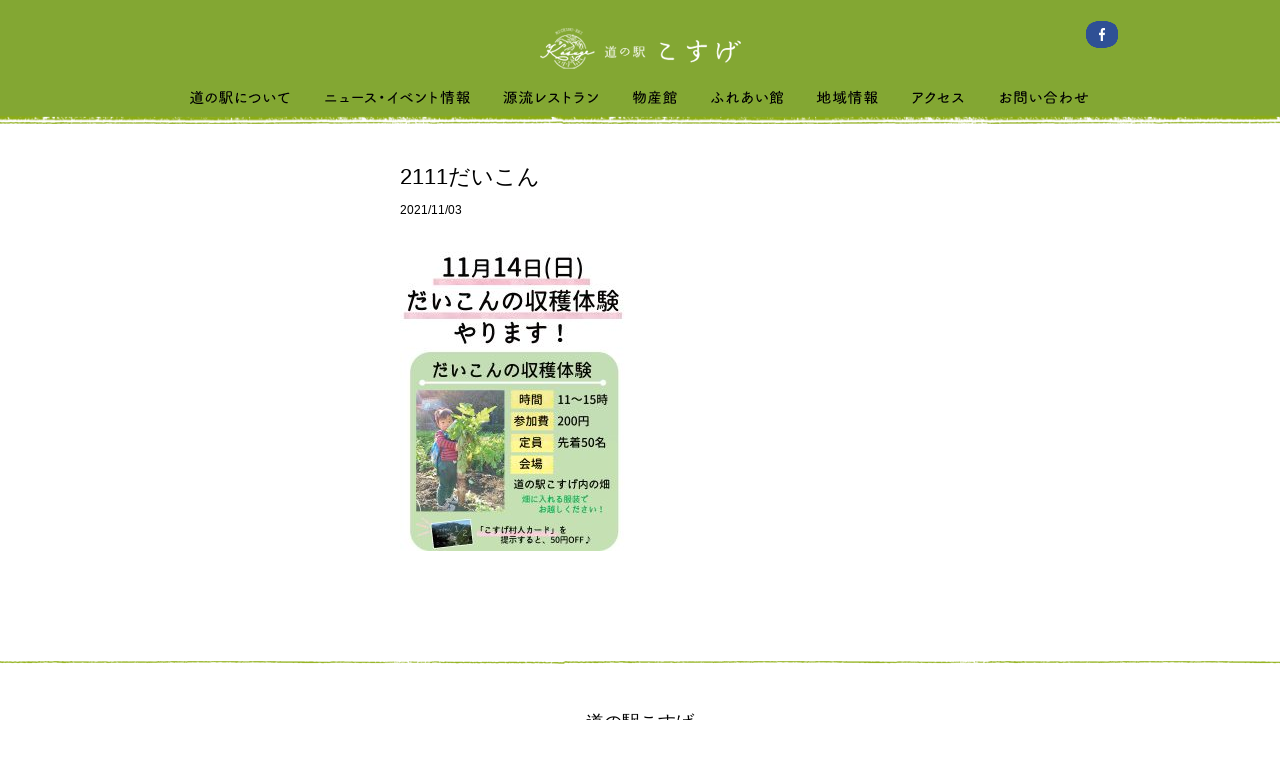

--- FILE ---
content_type: text/html; charset=UTF-8
request_url: http://kosuge-eki.jp/2111%E3%81%9F%E3%82%99%E3%81%84%E3%81%93%E3%82%93/
body_size: 30449
content:
<!DOCTYPE html>
<!--[if IE 7]>
<html class="ie ie7" dir="ltr" lang="ja"
	prefix="og: https://ogp.me/ns#" >
<![endif]-->
<!--[if IE 8]>
<html class="ie ie8" dir="ltr" lang="ja"
	prefix="og: https://ogp.me/ns#" >
<![endif]-->
<!--[if !(IE 7) | !(IE 8) ]><!-->
<html dir="ltr" lang="ja"
	prefix="og: https://ogp.me/ns#" >
<!--<![endif]-->
<head>
<meta http-equiv="Content-Script-Type" content="text/javascript">
<meta charset="UTF-8">
<meta name="viewport" content="width=device-width, initial-scale=1.0, minimum-scale=1.0, maximum-scale=1.0, user-scalable=no">

<link rel="pingback" href="http://kosuge-eki.jp/wp/xmlrpc.php">
<link rel="stylesheet" href="http://kosuge-eki.jp/wp/wp-content/themes/kosuge_pc/css/default.css" type="text/css" media="all" />
<link rel="stylesheet" href="http://kosuge-eki.jp/wp/wp-content/themes/kosuge_pc/css/bootstrap.min.css"/>
<link rel="stylesheet" href="http://kosuge-eki.jp/wp/wp-content/themes/kosuge_pc/css/bootstrap-theme.min.css"/>
<link href="http://kosuge-eki.jp/wp/wp-content/themes/kosuge_pc/css/layout.css" rel="stylesheet" type="text/css" />
<link href="http://kosuge-eki.jp/wp/wp-content/themes/kosuge_pc/css/print_layout.css" rel="stylesheet" type="text/css" media="print" />
<script src="http://ajax.googleapis.com/ajax/libs/jquery/1.7.2/jquery.min.js"></script>	
<!-- <script src="https://ajax.googleapis.com/ajax/libs/jquery/1.12.4/jquery.min.js"></script> -->
<script src="http://kosuge-eki.jp/wp/wp-content/themes/kosuge_pc/js/bootstrap.min.js"></script>
<script src="http://kosuge-eki.jp/wp/wp-content/themes/kosuge_pc/js/scrolltopcontrol.js"></script>
<script src="http://kosuge-eki.jp/wp/wp-content/themes/kosuge_pc/js/bace.js" type="text/javascript"></script>
<script src="http://kosuge-eki.jp/wp/wp-content/themes/kosuge_pc/js/jquery.inview.min.js" type="text/javascript"></script>
<script>
  (function(i,s,o,g,r,a,m){i['GoogleAnalyticsObject']=r;i[r]=i[r]||function(){
  (i[r].q=i[r].q||[]).push(arguments)},i[r].l=1*new Date();a=s.createElement(o),
  m=s.getElementsByTagName(o)[0];a.async=1;a.src=g;m.parentNode.insertBefore(a,m)
  })(window,document,'script','//www.google-analytics.com/analytics.js','ga');

  ga('create', 'UA-58783087-1', 'auto');
  ga('send', 'pageview');

</script>
<!--[if lt IE 9]>
<script src="http://kosuge-eki.jp/wp/wp-content/themes/kosuge_pc/js/html5.js"></script>
<script src="http://kosuge-eki.jp/wp/wp-content/themes/kosuge_pc/js/respond.min.js"></script>
<![endif]-->

		<!-- All in One SEO 4.3.2 - aioseo.com -->
		<title>2111だいこん | 道の駅こすげ｜山梨県小菅村</title>
		<meta name="robots" content="max-image-preview:large" />
		<link rel="canonical" href="http://kosuge-eki.jp/2111%e3%81%9f%e3%82%99%e3%81%84%e3%81%93%e3%82%93/" />
		<meta name="generator" content="All in One SEO (AIOSEO) 4.3.2 " />
		<meta property="og:locale" content="ja_JP" />
		<meta property="og:site_name" content="道の駅こすげ｜山梨県小菅村 | 道の駅こすげ｜山梨県小菅村" />
		<meta property="og:type" content="article" />
		<meta property="og:title" content="2111だいこん | 道の駅こすげ｜山梨県小菅村" />
		<meta property="og:url" content="http://kosuge-eki.jp/2111%e3%81%9f%e3%82%99%e3%81%84%e3%81%93%e3%82%93/" />
		<meta property="article:published_time" content="2021-11-03T07:08:40+00:00" />
		<meta property="article:modified_time" content="2021-11-03T07:08:40+00:00" />
		<meta name="twitter:card" content="summary_large_image" />
		<meta name="twitter:title" content="2111だいこん | 道の駅こすげ｜山梨県小菅村" />
		<meta name="google" content="nositelinkssearchbox" />
		<script type="application/ld+json" class="aioseo-schema">
			{"@context":"https:\/\/schema.org","@graph":[{"@type":"BreadcrumbList","@id":"http:\/\/kosuge-eki.jp\/2111%e3%81%9f%e3%82%99%e3%81%84%e3%81%93%e3%82%93\/#breadcrumblist","itemListElement":[{"@type":"ListItem","@id":"http:\/\/kosuge-eki.jp\/#listItem","position":1,"item":{"@type":"WebPage","@id":"http:\/\/kosuge-eki.jp\/","name":"\u30db\u30fc\u30e0","description":"\u5c71\u68a8\u770c\u5c0f\u83c5\u6751\u300c\u9053\u306e\u99c5\u3053\u3059\u3052\u300d\u516c\u5f0f\u30db\u30fc\u30e0\u30da\u30fc\u30b8\u3002\u77f3\u7aaf\u306e\u3042\u308b\u30ec\u30b9\u30c8\u30e9\u30f3\u3067\u306f\u304a\u3044\u3057\u3044\u6c34\u3067\u80b2\u3063\u305f\u5730\u5143\u306e\u98df\u6750\u3092\u4f7f\u3063\u305f\u304a\u98df\u4e8b\u3001\u7269\u7523\u9928\u3067\u306f\u6751\u306e\u7279\u7523\u54c1\u8ca9\u58f2\u3001\u3075\u308c\u3042\u3044\u9928\u3067\u306f\u89b3\u5149\u3001\u6e29\u6cc9\u3001\u30a4\u30d9\u30f3\u30c8\u7b49\u306b\u95a2\u3059\u308b\u60c5\u5831\u767a\u4fe1\u3084\u4f53\u9a13\u30b3\u30fc\u30ca\u30fc\u3092\u8a2d\u3051\u3001\u307f\u306a\u3055\u307e\u306e\u304a\u8d8a\u3057\u3092\u304a\u5f85\u3061\u3057\u3066\u304a\u308a\u307e\u3059\uff01\uff01","url":"http:\/\/kosuge-eki.jp\/"},"nextItem":"http:\/\/kosuge-eki.jp\/2111%e3%81%9f%e3%82%99%e3%81%84%e3%81%93%e3%82%93\/#listItem"},{"@type":"ListItem","@id":"http:\/\/kosuge-eki.jp\/2111%e3%81%9f%e3%82%99%e3%81%84%e3%81%93%e3%82%93\/#listItem","position":2,"item":{"@type":"WebPage","@id":"http:\/\/kosuge-eki.jp\/2111%e3%81%9f%e3%82%99%e3%81%84%e3%81%93%e3%82%93\/","name":"2111\u305f\u3099\u3044\u3053\u3093","url":"http:\/\/kosuge-eki.jp\/2111%e3%81%9f%e3%82%99%e3%81%84%e3%81%93%e3%82%93\/"},"previousItem":"http:\/\/kosuge-eki.jp\/#listItem"}]},{"@type":"ItemPage","@id":"http:\/\/kosuge-eki.jp\/2111%e3%81%9f%e3%82%99%e3%81%84%e3%81%93%e3%82%93\/#itempage","url":"http:\/\/kosuge-eki.jp\/2111%e3%81%9f%e3%82%99%e3%81%84%e3%81%93%e3%82%93\/","name":"2111\u305f\u3099\u3044\u3053\u3093 | \u9053\u306e\u99c5\u3053\u3059\u3052\uff5c\u5c71\u68a8\u770c\u5c0f\u83c5\u6751","inLanguage":"ja","isPartOf":{"@id":"http:\/\/kosuge-eki.jp\/#website"},"breadcrumb":{"@id":"http:\/\/kosuge-eki.jp\/2111%e3%81%9f%e3%82%99%e3%81%84%e3%81%93%e3%82%93\/#breadcrumblist"},"author":{"@id":"http:\/\/kosuge-eki.jp\/author\/terada\/#author"},"creator":{"@id":"http:\/\/kosuge-eki.jp\/author\/terada\/#author"},"datePublished":"2021-11-03T07:08:40+09:00","dateModified":"2021-11-03T07:08:40+09:00"},{"@type":"Organization","@id":"http:\/\/kosuge-eki.jp\/#organization","name":"\u9053\u306e\u99c5\u3053\u3059\u3052\uff5c\u5c71\u68a8\u770c\u5c0f\u83c5\u6751","url":"http:\/\/kosuge-eki.jp\/"},{"@type":"Person","@id":"http:\/\/kosuge-eki.jp\/author\/terada\/#author","url":"http:\/\/kosuge-eki.jp\/author\/terada\/","name":"\u5bfa\u7530\u5bdb","image":{"@type":"ImageObject","@id":"http:\/\/kosuge-eki.jp\/2111%e3%81%9f%e3%82%99%e3%81%84%e3%81%93%e3%82%93\/#authorImage","url":"http:\/\/0.gravatar.com\/avatar\/9cc4b534eacc162bf77bb89965beaf30?s=96&d=mm&r=g","width":96,"height":96,"caption":"\u5bfa\u7530\u5bdb"}},{"@type":"WebSite","@id":"http:\/\/kosuge-eki.jp\/#website","url":"http:\/\/kosuge-eki.jp\/","name":"\u9053\u306e\u99c5\u3053\u3059\u3052\uff5c\u5c71\u68a8\u770c\u5c0f\u83c5\u6751","description":"\u9053\u306e\u99c5\u3053\u3059\u3052\uff5c\u5c71\u68a8\u770c\u5c0f\u83c5\u6751","inLanguage":"ja","publisher":{"@id":"http:\/\/kosuge-eki.jp\/#organization"}}]}
		</script>
		<!-- All in One SEO -->

<link rel="alternate" type="application/rss+xml" title="道の駅こすげ｜山梨県小菅村 &raquo; フィード" href="http://kosuge-eki.jp/feed/" />
<link rel="alternate" type="application/rss+xml" title="道の駅こすげ｜山梨県小菅村 &raquo; コメントフィード" href="http://kosuge-eki.jp/comments/feed/" />
<link rel="alternate" type="application/rss+xml" title="道の駅こすげ｜山梨県小菅村 &raquo; 2111だいこん のコメントのフィード" href="http://kosuge-eki.jp/feed/?attachment_id=2798" />
<script type="text/javascript">
window._wpemojiSettings = {"baseUrl":"https:\/\/s.w.org\/images\/core\/emoji\/14.0.0\/72x72\/","ext":".png","svgUrl":"https:\/\/s.w.org\/images\/core\/emoji\/14.0.0\/svg\/","svgExt":".svg","source":{"concatemoji":"http:\/\/kosuge-eki.jp\/wp\/wp-includes\/js\/wp-emoji-release.min.js?ver=6.1.9"}};
/*! This file is auto-generated */
!function(e,a,t){var n,r,o,i=a.createElement("canvas"),p=i.getContext&&i.getContext("2d");function s(e,t){var a=String.fromCharCode,e=(p.clearRect(0,0,i.width,i.height),p.fillText(a.apply(this,e),0,0),i.toDataURL());return p.clearRect(0,0,i.width,i.height),p.fillText(a.apply(this,t),0,0),e===i.toDataURL()}function c(e){var t=a.createElement("script");t.src=e,t.defer=t.type="text/javascript",a.getElementsByTagName("head")[0].appendChild(t)}for(o=Array("flag","emoji"),t.supports={everything:!0,everythingExceptFlag:!0},r=0;r<o.length;r++)t.supports[o[r]]=function(e){if(p&&p.fillText)switch(p.textBaseline="top",p.font="600 32px Arial",e){case"flag":return s([127987,65039,8205,9895,65039],[127987,65039,8203,9895,65039])?!1:!s([55356,56826,55356,56819],[55356,56826,8203,55356,56819])&&!s([55356,57332,56128,56423,56128,56418,56128,56421,56128,56430,56128,56423,56128,56447],[55356,57332,8203,56128,56423,8203,56128,56418,8203,56128,56421,8203,56128,56430,8203,56128,56423,8203,56128,56447]);case"emoji":return!s([129777,127995,8205,129778,127999],[129777,127995,8203,129778,127999])}return!1}(o[r]),t.supports.everything=t.supports.everything&&t.supports[o[r]],"flag"!==o[r]&&(t.supports.everythingExceptFlag=t.supports.everythingExceptFlag&&t.supports[o[r]]);t.supports.everythingExceptFlag=t.supports.everythingExceptFlag&&!t.supports.flag,t.DOMReady=!1,t.readyCallback=function(){t.DOMReady=!0},t.supports.everything||(n=function(){t.readyCallback()},a.addEventListener?(a.addEventListener("DOMContentLoaded",n,!1),e.addEventListener("load",n,!1)):(e.attachEvent("onload",n),a.attachEvent("onreadystatechange",function(){"complete"===a.readyState&&t.readyCallback()})),(e=t.source||{}).concatemoji?c(e.concatemoji):e.wpemoji&&e.twemoji&&(c(e.twemoji),c(e.wpemoji)))}(window,document,window._wpemojiSettings);
</script>
<style type="text/css">
img.wp-smiley,
img.emoji {
	display: inline !important;
	border: none !important;
	box-shadow: none !important;
	height: 1em !important;
	width: 1em !important;
	margin: 0 0.07em !important;
	vertical-align: -0.1em !important;
	background: none !important;
	padding: 0 !important;
}
</style>
	<link rel='stylesheet' id='colorbox-theme9-css' href='http://kosuge-eki.jp/wp/wp-content/plugins/jquery-colorbox/themes/theme9/colorbox.css?ver=4.6.2' type='text/css' media='screen' />
<link rel='stylesheet' id='wp-block-library-css' href='http://kosuge-eki.jp/wp/wp-includes/css/dist/block-library/style.min.css?ver=6.1.9' type='text/css' media='all' />
<link rel='stylesheet' id='classic-theme-styles-css' href='http://kosuge-eki.jp/wp/wp-includes/css/classic-themes.min.css?ver=1' type='text/css' media='all' />
<style id='global-styles-inline-css' type='text/css'>
body{--wp--preset--color--black: #000000;--wp--preset--color--cyan-bluish-gray: #abb8c3;--wp--preset--color--white: #ffffff;--wp--preset--color--pale-pink: #f78da7;--wp--preset--color--vivid-red: #cf2e2e;--wp--preset--color--luminous-vivid-orange: #ff6900;--wp--preset--color--luminous-vivid-amber: #fcb900;--wp--preset--color--light-green-cyan: #7bdcb5;--wp--preset--color--vivid-green-cyan: #00d084;--wp--preset--color--pale-cyan-blue: #8ed1fc;--wp--preset--color--vivid-cyan-blue: #0693e3;--wp--preset--color--vivid-purple: #9b51e0;--wp--preset--gradient--vivid-cyan-blue-to-vivid-purple: linear-gradient(135deg,rgba(6,147,227,1) 0%,rgb(155,81,224) 100%);--wp--preset--gradient--light-green-cyan-to-vivid-green-cyan: linear-gradient(135deg,rgb(122,220,180) 0%,rgb(0,208,130) 100%);--wp--preset--gradient--luminous-vivid-amber-to-luminous-vivid-orange: linear-gradient(135deg,rgba(252,185,0,1) 0%,rgba(255,105,0,1) 100%);--wp--preset--gradient--luminous-vivid-orange-to-vivid-red: linear-gradient(135deg,rgba(255,105,0,1) 0%,rgb(207,46,46) 100%);--wp--preset--gradient--very-light-gray-to-cyan-bluish-gray: linear-gradient(135deg,rgb(238,238,238) 0%,rgb(169,184,195) 100%);--wp--preset--gradient--cool-to-warm-spectrum: linear-gradient(135deg,rgb(74,234,220) 0%,rgb(151,120,209) 20%,rgb(207,42,186) 40%,rgb(238,44,130) 60%,rgb(251,105,98) 80%,rgb(254,248,76) 100%);--wp--preset--gradient--blush-light-purple: linear-gradient(135deg,rgb(255,206,236) 0%,rgb(152,150,240) 100%);--wp--preset--gradient--blush-bordeaux: linear-gradient(135deg,rgb(254,205,165) 0%,rgb(254,45,45) 50%,rgb(107,0,62) 100%);--wp--preset--gradient--luminous-dusk: linear-gradient(135deg,rgb(255,203,112) 0%,rgb(199,81,192) 50%,rgb(65,88,208) 100%);--wp--preset--gradient--pale-ocean: linear-gradient(135deg,rgb(255,245,203) 0%,rgb(182,227,212) 50%,rgb(51,167,181) 100%);--wp--preset--gradient--electric-grass: linear-gradient(135deg,rgb(202,248,128) 0%,rgb(113,206,126) 100%);--wp--preset--gradient--midnight: linear-gradient(135deg,rgb(2,3,129) 0%,rgb(40,116,252) 100%);--wp--preset--duotone--dark-grayscale: url('#wp-duotone-dark-grayscale');--wp--preset--duotone--grayscale: url('#wp-duotone-grayscale');--wp--preset--duotone--purple-yellow: url('#wp-duotone-purple-yellow');--wp--preset--duotone--blue-red: url('#wp-duotone-blue-red');--wp--preset--duotone--midnight: url('#wp-duotone-midnight');--wp--preset--duotone--magenta-yellow: url('#wp-duotone-magenta-yellow');--wp--preset--duotone--purple-green: url('#wp-duotone-purple-green');--wp--preset--duotone--blue-orange: url('#wp-duotone-blue-orange');--wp--preset--font-size--small: 13px;--wp--preset--font-size--medium: 20px;--wp--preset--font-size--large: 36px;--wp--preset--font-size--x-large: 42px;--wp--preset--spacing--20: 0.44rem;--wp--preset--spacing--30: 0.67rem;--wp--preset--spacing--40: 1rem;--wp--preset--spacing--50: 1.5rem;--wp--preset--spacing--60: 2.25rem;--wp--preset--spacing--70: 3.38rem;--wp--preset--spacing--80: 5.06rem;}:where(.is-layout-flex){gap: 0.5em;}body .is-layout-flow > .alignleft{float: left;margin-inline-start: 0;margin-inline-end: 2em;}body .is-layout-flow > .alignright{float: right;margin-inline-start: 2em;margin-inline-end: 0;}body .is-layout-flow > .aligncenter{margin-left: auto !important;margin-right: auto !important;}body .is-layout-constrained > .alignleft{float: left;margin-inline-start: 0;margin-inline-end: 2em;}body .is-layout-constrained > .alignright{float: right;margin-inline-start: 2em;margin-inline-end: 0;}body .is-layout-constrained > .aligncenter{margin-left: auto !important;margin-right: auto !important;}body .is-layout-constrained > :where(:not(.alignleft):not(.alignright):not(.alignfull)){max-width: var(--wp--style--global--content-size);margin-left: auto !important;margin-right: auto !important;}body .is-layout-constrained > .alignwide{max-width: var(--wp--style--global--wide-size);}body .is-layout-flex{display: flex;}body .is-layout-flex{flex-wrap: wrap;align-items: center;}body .is-layout-flex > *{margin: 0;}:where(.wp-block-columns.is-layout-flex){gap: 2em;}.has-black-color{color: var(--wp--preset--color--black) !important;}.has-cyan-bluish-gray-color{color: var(--wp--preset--color--cyan-bluish-gray) !important;}.has-white-color{color: var(--wp--preset--color--white) !important;}.has-pale-pink-color{color: var(--wp--preset--color--pale-pink) !important;}.has-vivid-red-color{color: var(--wp--preset--color--vivid-red) !important;}.has-luminous-vivid-orange-color{color: var(--wp--preset--color--luminous-vivid-orange) !important;}.has-luminous-vivid-amber-color{color: var(--wp--preset--color--luminous-vivid-amber) !important;}.has-light-green-cyan-color{color: var(--wp--preset--color--light-green-cyan) !important;}.has-vivid-green-cyan-color{color: var(--wp--preset--color--vivid-green-cyan) !important;}.has-pale-cyan-blue-color{color: var(--wp--preset--color--pale-cyan-blue) !important;}.has-vivid-cyan-blue-color{color: var(--wp--preset--color--vivid-cyan-blue) !important;}.has-vivid-purple-color{color: var(--wp--preset--color--vivid-purple) !important;}.has-black-background-color{background-color: var(--wp--preset--color--black) !important;}.has-cyan-bluish-gray-background-color{background-color: var(--wp--preset--color--cyan-bluish-gray) !important;}.has-white-background-color{background-color: var(--wp--preset--color--white) !important;}.has-pale-pink-background-color{background-color: var(--wp--preset--color--pale-pink) !important;}.has-vivid-red-background-color{background-color: var(--wp--preset--color--vivid-red) !important;}.has-luminous-vivid-orange-background-color{background-color: var(--wp--preset--color--luminous-vivid-orange) !important;}.has-luminous-vivid-amber-background-color{background-color: var(--wp--preset--color--luminous-vivid-amber) !important;}.has-light-green-cyan-background-color{background-color: var(--wp--preset--color--light-green-cyan) !important;}.has-vivid-green-cyan-background-color{background-color: var(--wp--preset--color--vivid-green-cyan) !important;}.has-pale-cyan-blue-background-color{background-color: var(--wp--preset--color--pale-cyan-blue) !important;}.has-vivid-cyan-blue-background-color{background-color: var(--wp--preset--color--vivid-cyan-blue) !important;}.has-vivid-purple-background-color{background-color: var(--wp--preset--color--vivid-purple) !important;}.has-black-border-color{border-color: var(--wp--preset--color--black) !important;}.has-cyan-bluish-gray-border-color{border-color: var(--wp--preset--color--cyan-bluish-gray) !important;}.has-white-border-color{border-color: var(--wp--preset--color--white) !important;}.has-pale-pink-border-color{border-color: var(--wp--preset--color--pale-pink) !important;}.has-vivid-red-border-color{border-color: var(--wp--preset--color--vivid-red) !important;}.has-luminous-vivid-orange-border-color{border-color: var(--wp--preset--color--luminous-vivid-orange) !important;}.has-luminous-vivid-amber-border-color{border-color: var(--wp--preset--color--luminous-vivid-amber) !important;}.has-light-green-cyan-border-color{border-color: var(--wp--preset--color--light-green-cyan) !important;}.has-vivid-green-cyan-border-color{border-color: var(--wp--preset--color--vivid-green-cyan) !important;}.has-pale-cyan-blue-border-color{border-color: var(--wp--preset--color--pale-cyan-blue) !important;}.has-vivid-cyan-blue-border-color{border-color: var(--wp--preset--color--vivid-cyan-blue) !important;}.has-vivid-purple-border-color{border-color: var(--wp--preset--color--vivid-purple) !important;}.has-vivid-cyan-blue-to-vivid-purple-gradient-background{background: var(--wp--preset--gradient--vivid-cyan-blue-to-vivid-purple) !important;}.has-light-green-cyan-to-vivid-green-cyan-gradient-background{background: var(--wp--preset--gradient--light-green-cyan-to-vivid-green-cyan) !important;}.has-luminous-vivid-amber-to-luminous-vivid-orange-gradient-background{background: var(--wp--preset--gradient--luminous-vivid-amber-to-luminous-vivid-orange) !important;}.has-luminous-vivid-orange-to-vivid-red-gradient-background{background: var(--wp--preset--gradient--luminous-vivid-orange-to-vivid-red) !important;}.has-very-light-gray-to-cyan-bluish-gray-gradient-background{background: var(--wp--preset--gradient--very-light-gray-to-cyan-bluish-gray) !important;}.has-cool-to-warm-spectrum-gradient-background{background: var(--wp--preset--gradient--cool-to-warm-spectrum) !important;}.has-blush-light-purple-gradient-background{background: var(--wp--preset--gradient--blush-light-purple) !important;}.has-blush-bordeaux-gradient-background{background: var(--wp--preset--gradient--blush-bordeaux) !important;}.has-luminous-dusk-gradient-background{background: var(--wp--preset--gradient--luminous-dusk) !important;}.has-pale-ocean-gradient-background{background: var(--wp--preset--gradient--pale-ocean) !important;}.has-electric-grass-gradient-background{background: var(--wp--preset--gradient--electric-grass) !important;}.has-midnight-gradient-background{background: var(--wp--preset--gradient--midnight) !important;}.has-small-font-size{font-size: var(--wp--preset--font-size--small) !important;}.has-medium-font-size{font-size: var(--wp--preset--font-size--medium) !important;}.has-large-font-size{font-size: var(--wp--preset--font-size--large) !important;}.has-x-large-font-size{font-size: var(--wp--preset--font-size--x-large) !important;}
.wp-block-navigation a:where(:not(.wp-element-button)){color: inherit;}
:where(.wp-block-columns.is-layout-flex){gap: 2em;}
.wp-block-pullquote{font-size: 1.5em;line-height: 1.6;}
</style>
<link rel='stylesheet' id='wp-pagenavi-css' href='http://kosuge-eki.jp/wp/wp-content/plugins/wp-pagenavi/pagenavi-css.css?ver=2.70' type='text/css' media='all' />
<script type='text/javascript' src='http://kosuge-eki.jp/wp/wp-includes/js/jquery/jquery.min.js?ver=3.6.1' id='jquery-core-js'></script>
<script type='text/javascript' src='http://kosuge-eki.jp/wp/wp-includes/js/jquery/jquery-migrate.min.js?ver=3.3.2' id='jquery-migrate-js'></script>
<script type='text/javascript' id='colorbox-js-extra'>
/* <![CDATA[ */
var jQueryColorboxSettingsArray = {"jQueryColorboxVersion":"4.6.2","colorboxInline":"false","colorboxIframe":"false","colorboxGroupId":"","colorboxTitle":"","colorboxWidth":"false","colorboxHeight":"false","colorboxMaxWidth":"false","colorboxMaxHeight":"false","colorboxSlideshow":"false","colorboxSlideshowAuto":"false","colorboxScalePhotos":"true","colorboxPreloading":"true","colorboxOverlayClose":"true","colorboxLoop":"true","colorboxEscKey":"true","colorboxArrowKey":"true","colorboxScrolling":"true","colorboxOpacity":"0.85","colorboxTransition":"elastic","colorboxSpeed":"350","colorboxSlideshowSpeed":"2500","colorboxClose":"close","colorboxNext":"next","colorboxPrevious":"previous","colorboxSlideshowStart":"start slideshow","colorboxSlideshowStop":"stop slideshow","colorboxCurrent":"{current} of {total} images","colorboxXhrError":"This content failed to load.","colorboxImgError":"This image failed to load.","colorboxImageMaxWidth":"90%","colorboxImageMaxHeight":"90%","colorboxImageHeight":"false","colorboxImageWidth":"false","colorboxLinkHeight":"false","colorboxLinkWidth":"false","colorboxInitialHeight":"100","colorboxInitialWidth":"300","autoColorboxJavaScript":"true","autoHideFlash":"","autoColorbox":"true","autoColorboxGalleries":"","addZoomOverlay":"","useGoogleJQuery":"","colorboxAddClassToLinks":""};
/* ]]> */
</script>
<script type='text/javascript' src='http://kosuge-eki.jp/wp/wp-content/plugins/jquery-colorbox/js/jquery.colorbox-min.js?ver=1.4.33' id='colorbox-js'></script>
<script type='text/javascript' src='http://kosuge-eki.jp/wp/wp-content/plugins/jquery-colorbox/js/jquery-colorbox-wrapper-min.js?ver=4.6.2' id='colorbox-wrapper-js'></script>
<link rel="https://api.w.org/" href="http://kosuge-eki.jp/wp-json/" /><link rel="alternate" type="application/json" href="http://kosuge-eki.jp/wp-json/wp/v2/media/2798" /><link rel="EditURI" type="application/rsd+xml" title="RSD" href="http://kosuge-eki.jp/wp/xmlrpc.php?rsd" />
<link rel="wlwmanifest" type="application/wlwmanifest+xml" href="http://kosuge-eki.jp/wp/wp-includes/wlwmanifest.xml" />
<meta name="generator" content="WordPress 6.1.9" />
<link rel='shortlink' href='http://kosuge-eki.jp/?p=2798' />
<link rel="alternate" type="application/json+oembed" href="http://kosuge-eki.jp/wp-json/oembed/1.0/embed?url=http%3A%2F%2Fkosuge-eki.jp%2F2111%25e3%2581%259f%25e3%2582%2599%25e3%2581%2584%25e3%2581%2593%25e3%2582%2593%2F" />
<link rel="alternate" type="text/xml+oembed" href="http://kosuge-eki.jp/wp-json/oembed/1.0/embed?url=http%3A%2F%2Fkosuge-eki.jp%2F2111%25e3%2581%259f%25e3%2582%2599%25e3%2581%2584%25e3%2581%2593%25e3%2582%2593%2F&#038;format=xml" />
<link rel="Shortcut Icon" type="image/x-icon" href="//kosuge-eki.jp/wp/wp-content/uploads/2015/03/favicon.ico" />
</head>

<body class="attachment attachment-template-default single single-attachment postid-2798 attachmentid-2798 attachment-jpeg singular two-column right-sidebar">
<div id="fb-root"></div>
<script>(function(d, s, id) {
  var js, fjs = d.getElementsByTagName(s)[0];
  if (d.getElementById(id)) return;
  js = d.createElement(s); js.id = id;
  js.src = "//connect.facebook.net/ja_JP/sdk.js#xfbml=1&version=v2.0";
  fjs.parentNode.insertBefore(js, fjs);
}(document, 'script', 'facebook-jssdk'));</script>
<div id="containerWrap">
<header class="sp">
<h1><a href="http://kosuge-eki.jp/"><img src="http://kosuge-eki.jp/wp/wp-content/themes/kosuge_pc/images/logo-mini.png" alt="道の駅こすげ" class="home" /></a></h1>
<a class="menuBtn"><img src="http://kosuge-eki.jp/wp/wp-content/themes/kosuge_pc/images/menu.png" alt="メニュー" class="menuImg" width="45px" height="auto" /></a>
<nav id="menu" class="sp">
    <ul>
    	<li><a href="http://kosuge-eki.jp/kosuge/">道の駅について</a></li>
        <li><a href="http://kosuge-eki.jp/category/info/">ニュース・イベント情報</a></li>
        <li><a href="http://kosuge-eki.jp/restaurant/">源流レストラン</a></li>
        <li><a href="http://kosuge-eki.jp/market/">物産館</a></li>
        <li><a href="http://kosuge-eki.jp/community/">ふれあい館</a></li>
        <li><a href="http://kosuge-eki.jp/area/">地域情報</a></li>
        <li><a href="http://kosuge-eki.jp/access/">アクセス</a></li>
        <li><a href="http://kosuge-eki.jp/contact/">お問い合わせ</a></li>
        <li class="close">閉じる</li>
    </ul>
</nav>
</header>
<div class="sp subMenu">
<a class="menuBtn2"><div>一覧</div></a>
<nav id="menu2" class="sp">
    <ul>
    </ul>
</nav>
</div>


<div id="page">
    <div id="container">
    
		        
        <header id="miniNav" class="pc">
        <div class="top-fb pc">
        <div class="fb-share-button" data-href="https://www.facebook.com/pages/%E9%81%93%E3%81%AE%E9%A7%85%E3%81%93%E3%81%99%E3%81%92/1531911437098225?ref=hl" data-layout="button_count"></div>
        <a href="https://www.facebook.com/pages/%E9%81%93%E3%81%AE%E9%A7%85%E3%81%93%E3%81%99%E3%81%92/1531911437098225?ref=hl" target="_blank"><img src="http://kosuge-eki.jp/wp/wp-content/themes/kosuge_pc/images/facebook.png" alt="フェイスブック" class="photoR pc" /></a>
        </div>
        
    	<h1><a href="http://kosuge-eki.jp/"><img src="http://kosuge-eki.jp/wp/wp-content/themes/kosuge_pc/images/logo-mini.png" alt="道の駅こすげ" class="home pc" /></a></h1>
        <nav id="gnavi-mini" class="pc">
        <ul>
        <li>
            <a href="http://kosuge-eki.jp/kosuge/">
                        <img src="http://kosuge-eki.jp/wp/wp-content/themes/kosuge_pc/images/gnavi-mini01_off.png" alt="道の駅について" />
                        </a>
        </li>
        <li>
            <a href="http://kosuge-eki.jp/category/info/">
                        <img src="http://kosuge-eki.jp/wp/wp-content/themes/kosuge_pc/images/gnavi-mini02_off.png" alt="ニュース・イベント情報" />
                        </a>
        </li>
        <li>
            <a href="http://kosuge-eki.jp/restaurant/">
                        <img src="http://kosuge-eki.jp/wp/wp-content/themes/kosuge_pc/images/gnavi-mini03_off.png" alt="源流レストラン" />
                        </a>
        </li>
        <li>
            <a href="http://kosuge-eki.jp/market/">
                        <img src="http://kosuge-eki.jp/wp/wp-content/themes/kosuge_pc/images/gnavi-mini04_off.png" alt="物産館" />
                        </a>
        </li>
        <li>
            <a href="http://kosuge-eki.jp/community/">
                        <img src="http://kosuge-eki.jp/wp/wp-content/themes/kosuge_pc/images/gnavi-mini05_off.png" alt="ふれあい館" />
                        </a>
        </li>
        <li>
            <a href="http://kosuge-eki.jp/area/">
                        <img src="http://kosuge-eki.jp/wp/wp-content/themes/kosuge_pc/images/gnavi-mini06_off.png" alt="地域情報" />
                        </a>
        </li>
        <li>
            <a href="http://kosuge-eki.jp/access/">
                        <img src="http://kosuge-eki.jp/wp/wp-content/themes/kosuge_pc/images/gnavi-mini07_off.png" alt="アクセス" />
                        </a>
        </li>
        <li>
            <a href="http://kosuge-eki.jp/contact/">
                        <img src="http://kosuge-eki.jp/wp/wp-content/themes/kosuge_pc/images/gnavi-mini08_off.png" alt="お問い合わせ" />
                        </a>
        </li>
        </ul>
        </nav>
    	<img src="http://kosuge-eki.jp/wp/wp-content/themes/kosuge_pc/images/headerBottomBg.jpg" alt="" class="w100 pc" />
        </header>

<div id="content">
<div id="main">
<h2 class="mainTi2">2111だいこん</h2>
<p class="day">2021/11/03</p>
<div class="section2">
<p>
<p class="attachment"><a href='http://kosuge-eki.jp/wp/wp-content/uploads/2021/11/2111だいこん-scaled.jpg'><img width="225" height="300" src="http://kosuge-eki.jp/wp/wp-content/uploads/2021/11/2111だいこん-225x300.jpg" class="attachment-medium size-medium colorbox-2798 " alt="" decoding="async" loading="lazy" srcset="http://kosuge-eki.jp/wp/wp-content/uploads/2021/11/2111だいこん-225x300.jpg 225w, http://kosuge-eki.jp/wp/wp-content/uploads/2021/11/2111だいこん-768x1024.jpg 768w, http://kosuge-eki.jp/wp/wp-content/uploads/2021/11/2111だいこん-1152x1536.jpg 1152w, http://kosuge-eki.jp/wp/wp-content/uploads/2021/11/2111だいこん-1536x2048.jpg 1536w, http://kosuge-eki.jp/wp/wp-content/uploads/2021/11/2111だいこん-48x64.jpg 48w, http://kosuge-eki.jp/wp/wp-content/uploads/2021/11/2111だいこん-scaled.jpg 1920w" sizes="(max-width: 225px) 100vw, 225px" /></a></p>
</p>
</div>


</div><!-- main END -->
<div id="sub">



</div><!-- ] sub END -->

</div><!-- content END -->
</div><!-- ] container END -->
</div><!-- ] #page END -->

<footer>
<div id="footer">

<p class="name">道の駅こすげ</p>
<p>営業時間</p>
<p>
<p>
【物産館・ふれあい館】<br>
4月〜11月：09:00〜17:00<br>
12月〜3月：10:00〜17:00<br>
※無休<br>
Tel: 0428-87-0765<br>
</p>
<p>
【源流レストラン・テイクアウト】<br>
平日 10:00〜16:00（ピザ・パスタ11:00〜14:30）<br>
土日祝10:00〜17:00（ピザ・パスタ11:00〜15:30）<br>
※水曜日定休(臨時休業あり)<br>
Tel: 0428-87-0020<br>
</p>
<p>営業時間は変更になる場合があります。</p>
<p>〒409-0211 山梨県北都留郡小菅村3445番地</p>
<p class="copy">Copyright &copy; 2026 KOSUGE Village All Right Reserved.</p>

</div><!-- ] footer END -->
</footer>

</div><!-- ] containerWrap END -->
</body>
</html>

--- FILE ---
content_type: application/javascript
request_url: http://kosuge-eki.jp/wp/wp-content/themes/kosuge_pc/js/bace.js
body_size: 2178
content:
//ラベルフォーカス時枠
$(function () {
     $("form :input").focus(function() {
          $("label[for='" + this.id + "']").addClass("labelfocus");
     });

     $("form :input").blur(function() {
          $("label[for='" + this.id + "']").removeClass("labelfocus");
     });
});


//アコーディオン
$(function() {
   $('#accordion dd').hide();
   $('#accordion dt a').click(function(){
       $('#accordion dd').slideUp();
       $(this).parent().next().slideDown();
       return false;
   });
});


//アンカーリンク
$(function(){
	$('a[href^=#]').click(function(){
		var speed = 500;
		var href= $(this).attr("href");
		var target = $(href == "#" || href == "" ? 'html' : href);
		var position = target.offset().top;
		$("html, body").animate({scrollTop:position}, speed, "swing");
		return false;
	});
});


//fadeIn Settings
$(function(){
	var numCount = 12;
	var fadeTime = 1000;

	for(var i = 1; i <= numCount; i++) {
		$('.view'+i).css('opacity','0');
		view($('.view'+i));
	}
	function view(v) {
		v.on('inview',function(){
			v.animate({
				opacity: 1
			},fadeTime);
		});
	}
});

//ロールオーバー _onと_offで使用
$(function(){
     $('img').hover(function(){
        $(this).attr('src', $(this).attr('src').replace('_off', '_on'));
          }, function(){
             if (!$(this).hasClass('currentPage')) {
             $(this).attr('src', $(this).attr('src').replace('_on', '_off'));
        }
   });
});

$(function(){
	$('#topcontrol').find('img').hover(function(){
		 $('img').hover(function(){
			$(this).attr('src', $(this).attr('src').replace('_off', '_on'));
			  }, function(){
				 if (!$(this).hasClass('currentPage')) {
				 $(this).attr('src', $(this).attr('src').replace('_on', '_off'));
			}
	   });
	});
});


//スマホメニュー
$(function(){
	$(".menuBtn").click(function(){
		$("#menu").slideDown();
	});
	$(".close").click(function(){
		$("#menu").slideUp();
	});
});

$(function(){
	$(".menuBtn2").click(function(){
		$("#menu2").slideDown();
		$(".subMenu a div").addClass("active");
	});
	$(".close").click(function(){
		$("#menu2").slideUp();
		$(".subMenu a div").removeClass("active");
	});
});

